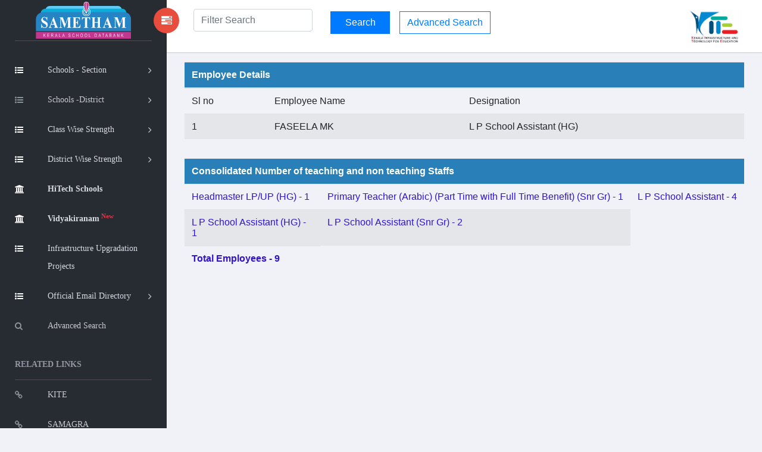

--- FILE ---
content_type: text/html; charset=UTF-8
request_url: https://sametham.kite.kerala.gov.in/publicView/employees/20621/16B/8078
body_size: 21119
content:
﻿﻿﻿<!doctype html>
<html class="no-js" lang="en">

<head>
    <meta charset="utf-8">
    <meta http-equiv="X-UA-Compatible" content="IE=edge">

    <!-- SEO -->
<meta name="keywords" content="Sametham,sametham,Sametham kite,sametham school, kite sametham,kite,KITE Sametham, Kerala School Data Bank, find school Kerala, school directory Kerala, school list Kerala, government schools Kerala, aided schools Kerala, unaided schools Kerala, school details Kerala, academic information Kerala, school infrastructure Kerala, Kerala education statistics, Kerala school database, search schools Kerala, Kerala school info, Kerala education portal" />
    <meta name="description" content="Sametham, the official Kerala School Data Bank by KITE, provides authentic academic and infrastructure details of government, aided, and recognized unaided schools across Kerala.">
    <meta name="viewport" content="width=device-width, initial-scale=1">
    <meta name="google-site-verification" content="Xf-JWj9GDTaEpS4G16oQR1TZHZAvi9Qgdv-e6dPoQJo" />
    <title>Sametham - Kerala School Data Bank | KITE</title>

    <!-- IMPORTANT for Google -->
    <meta name="robots" content="index, follow">
    

    <!-- Theme / Favicon -->
    <meta name="theme-color" content="#ffffff">
    <link rel="shortcut icon" href="https://sametham.kite.kerala.gov.in/assets/images/favicon.ico">
	
    <!-- CSS -->
    <link rel="stylesheet" href="https://sametham.kite.kerala.gov.in/assets/vendors/bootstrap/dist/css/bootstrap.min.css">
    <link rel="stylesheet" href="https://sametham.kite.kerala.gov.in/assets/vendors/font-awesome/css/font-awesome.min.css">
    <link rel="stylesheet" href="https://sametham.kite.kerala.gov.in/assets/vendors/themify-icons/css/themify-icons.css">
    <link rel="stylesheet" href="https://sametham.kite.kerala.gov.in/assets/vendors/flag-icon-css/css/flag-icon.min.css">
    <link rel="stylesheet" href="https://sametham.kite.kerala.gov.in/assets/css/style.css">

    <!-- Inline custom styles -->
    <style>
        @page {
            size: auto;
            margin: 3mm;
        }

        @media print {

            a,
            aside.left-panel,
            title,
            #header,
            #footer,
            .header,
            .footer {
                display: none !important;
                visibility: hidden !important;
            }

            a[href]:after {
                content: none !important;
            }
        }

        .panhead {
            background-color: #2980b9 !important;
            color: #ffffff;
        }

        .border-divs {
            border-radius: 8px !important;
        }

        .btn-2684c4 {
            color: #fff;
            background-color: #2684c4;
            border-color: #2684c4;
        }
    </style>

    <!-- jQuery -->
    <script src="https://sametham.kite.kerala.gov.in/assets/vendors/jquery/dist/jquery.min.js"></script>

    <!-- Analytics -->
    <script>
        var site_url = "https://sametham.kite.kerala.gov.in/";
        var img_url = "https://sametham.kite.kerala.gov.in/";
        var base_path = "https://sametham.kite.kerala.gov.in/";

        window.dataLayer = window.dataLayer || [];

        function gtag() {
            dataLayer.push(arguments);
        }
        gtag('js', new Date());
        gtag('config', 'UA-90382178-3');

        $(document).ready(function() {
            $("#searchvals").focus();
        });

        var csrf_token = '';
    </script>

        </head>

<body>
    <!-- Left Panel -->
    <aside id="left-panel" class="left-panel">
        <nav class="navbar navbar-expand-sm navbar-default">
            <div class="navbar-header">
                <button class="navbar-toggler" type="button" data-toggle="collapse" data-target="#main-menu" aria-controls="main-menu" aria-expanded="false" aria-label="Toggle navigation">
                    <i class="fa fa-bars"></i>
                </button>
                <a class="navbar-brand" href="https://sametham.kite.kerala.gov.in/">
                    <img src="https://sametham.kite.kerala.gov.in/assets/images/sametham.png" alt="Sametham">
                </a>
                <a class="navbar-brand hidden" href="https://sametham.kite.kerala.gov.in/"><i class="fa fa-home"></i></a>
            </div>
            <br>
            <div id="main-menu" class="main-menu collapse navbar-collapse">
                <ul class="nav navbar-nav">
  <!--  <li class="active">
        <a href="https://sametham.kite.kerala.gov.in/"> <i class="menu-icon fa fa-home"></i>Home </a>
    </li>-->
    <li class="menu-item-has-children dropdown active" title="Schools -Section">
        <a href="#" class="dropdown-toggle" data-toggle="dropdown" aria-haspopup="true" aria-expanded="false"> <i class="menu-icon fa fa-list-ul"></i>Schools - Section </a>
        <ul class="sub-menu children dropdown-menu">
            <li><i class="fa fa-file"></i><a href="https://sametham.kite.kerala.gov.in/publicView/districtwise/LP">LP Schools</a></li>
            <li><i class="fa fa-file"></i><a href="https://sametham.kite.kerala.gov.in/publicView/districtwise/UP">UP Schools</a></li>
            <li><i class="fa fa-file"></i><a href="https://sametham.kite.kerala.gov.in/publicView/districtwise/HS">High Schools</a></li>
            <li><i class="fa fa-file"></i><a href="https://sametham.kite.kerala.gov.in/publicView/schoolconsolidationhse">HSE Schools</a></li>
            <li><i class="fa fa-file"></i><a href="https://sametham.kite.kerala.gov.in/publicView/schoolconsolidationvhse">VHSE Schools</a></li>
        </ul>
    </li>

    <li class="menu-item-has-children dropdown"  title="Schools -District">
      <a href="#" class="dropdown-toggle" data-toggle="dropdown" aria-haspopup="true" aria-expanded="false"> <i class="menu-icon fa fa-list-ul"></i>Schools -District</a>
      <ul class="sub-menu children dropdown-menu">
          <li><i class="fa fa-file"></i><a href="https://sametham.kite.kerala.gov.in/search/districtWiseSchools/1">TVM</a></li>
          <li><i class="fa fa-file"></i><a href="https://sametham.kite.kerala.gov.in/search/districtWiseSchools/2">KLM</a></li>
          <li><i class="fa fa-file"></i><a href="https://sametham.kite.kerala.gov.in/search/districtWiseSchools/3">PTN</a></li>
          <li><i class="fa fa-file"></i><a href="https://sametham.kite.kerala.gov.in/search/districtWiseSchools/4">ALP</a></li>
          <li><i class="fa fa-file"></i><a href="https://sametham.kite.kerala.gov.in/search/districtWiseSchools/5">KTM</a></li>
          <li><i class="fa fa-file"></i><a href="https://sametham.kite.kerala.gov.in/search/districtWiseSchools/6">IDK</a></li>
          <li><i class="fa fa-file"></i><a href="https://sametham.kite.kerala.gov.in/search/districtWiseSchools/7">EKM</a></li>
          <li><i class="fa fa-file"></i><a href="https://sametham.kite.kerala.gov.in/search/districtWiseSchools/8">TSR</a></li>
          <li><i class="fa fa-file"></i><a href="https://sametham.kite.kerala.gov.in/search/districtWiseSchools/9">PKD</a></li>
          <li><i class="fa fa-file"></i><a href="https://sametham.kite.kerala.gov.in/search/districtWiseSchools/10">MLP</a></li>
          <li><i class="fa fa-file"></i><a href="https://sametham.kite.kerala.gov.in/search/districtWiseSchools/11">KKD</a></li>
          <li><i class="fa fa-file"></i><a href="https://sametham.kite.kerala.gov.in/search/districtWiseSchools/12">WYD</a></li>
          <li><i class="fa fa-file"></i><a href="https://sametham.kite.kerala.gov.in/search/districtWiseSchools/13">KNR</a></li>
          <li><i class="fa fa-file"></i><a href="https://sametham.kite.kerala.gov.in/search/districtWiseSchools/14">KGD</a></li> 
        </ul>
    </li>


    <li class="menu-item-has-children dropdown active" title="Schools -Section">
        <a href="#" class="dropdown-toggle" data-toggle="dropdown" aria-haspopup="true" aria-expanded="false"> <i class="menu-icon fa fa-list-ul"></i><div class="nav wrapclass">Class Wise Strength</div></a>
        <ul class="sub-menu children dropdown-menu">
			<li><i class="fa fa-file"></i><a href="https://sametham.kite.kerala.gov.in/welcome/studsC2025">Academic Year 2025-26</a></li>
            <!--<li><i class="fa fa-file"></i><a href="https://sametham.kite.kerala.gov.in/welcome/studsC2023">Academic Year 2023-24</a></li>-->
            <!--<li><i class="fa fa-file"></i><a href="https://sametham.kite.kerala.gov.in/welcome/studsC2022">Academic Year 2022-23</a></li>-->
            <!--<li><i class="fa fa-file"></i><a href="https://sametham.kite.kerala.gov.in/welcome/sixthWorkingdayC2019">Academic Year 2019-20</a></li>
            <li><i class="fa fa-file"></i><a href="https://sametham.kite.kerala.gov.in/welcome/sixthWorkingdayC2018">Academic Year 2018-19</a></li>-->
        </ul>
    </li>

    <li class="menu-item-has-children dropdown active" title="Schools -Section">
        <a href="#" class="dropdown-toggle" data-toggle="dropdown" aria-haspopup="true" aria-expanded="false"> <i class="menu-icon fa fa-list-ul"></i><div class="nav wrapclass">District Wise Strength</div></a>
        <ul class="sub-menu children dropdown-menu">
			<li><i class="fa fa-file"></i><a href="https://sametham.kite.kerala.gov.in/welcome/studsD2025">Academic Year 2025-26</a></li>
            <!--<li><i class="fa fa-file"></i><a href="https://sametham.kite.kerala.gov.in/welcome/studsD2023">Academic Year 2023-24</a></li>-->
            <!--<li><i class="fa fa-file"></i><a href="https://sametham.kite.kerala.gov.in/welcome/studsD2022">Academic Year 2022-23</a></li>-->
            <!--<li><i class="fa fa-file"></i><a href="https://sametham.kite.kerala.gov.in/welcome/sixthWorkingdayD2019">Academic Year 2019-20</a></li>
            <li><i class="fa fa-file"></i><a href="https://sametham.kite.kerala.gov.in/welcome/sixthWorkingdayD2018">Academic Year 2018-19</a></li>-->
        </ul>
    </li>
    <li title="HiTech Schools" class="active">
        <a href="https://sametham.kite.kerala.gov.in/hitech/dashboard"> <i class="menu-icon fa fa-bank"></i><div class="nav wrapclass"><b>HiTech Schools</b></div></a>
    </li>
        <li title="HiTech Schools" class="active">
        <a href="https://sametham.kite.kerala.gov.in/vidhyakiranam/dashboard"> <i class="menu-icon fa fa-bank"></i><div class="nav wrapclass"><b>Vidyakiranam<sup class="text-danger"> New</sup></b></div></a>
    </li>
    <li title="KIIFB Funded Schools" class="active">
       <a href="https://sametham.kite.kerala.gov.in/KIIFBFundedSchools"> <i class="menu-icon fa fa-list-ul"></i><div class="nav wrapclass">Infrastructure Upgradation Projects</div></a>
    </li>
    <!-- <li class="menu-item-has-children dropdown active" title="Infrastructure">
        <a href="https://sametham.kite.kerala.gov.in/KIIFBFundedSchools"><i class="menu-icon fa fa-list-ul"> KIIFB Funded Schools</a> -->
        <!-- <ul class="sub-menu children dropdown-menu">
        <li><i class="fa fa-file"></i><a href="https://sametham.kite.kerala.gov.in/KIIFBFundedSchools">KIIFB Funded Schools</a></li>
        </ul> -->
    <!-- </li> -->
    <li class="menu-item-has-children dropdown active" title="Email Directory">
    <a href="#" class="dropdown-toggle" data-toggle="dropdown" aria-haspopup="true" aria-expanded="false"> <i class="menu-icon fa fa-list-ul"></i><div class="nav wrapclass">Official Email Directory</div></a>
        <ul class="sub-menu children dropdown-menu">
          <li><i class="fa fa-file"></i><a href="https://sametham.kite.kerala.gov.in/Emaildirectory/dge">DGE Office</a></li>
          <li><i class="fa fa-file"></i><a href="https://sametham.kite.kerala.gov.in/Emaildirectory/dde">DDE Offices</a></li>
          <li><i class="fa fa-file"></i><a href="https://sametham.kite.kerala.gov.in/Emaildirectory/deo">DEO Offices</a></li>
          <li><i class="fa fa-file"></i><a href="https://sametham.kite.kerala.gov.in/Emaildirectory/aeo">AEO Offices</a></li>
        </ul>
    </li>
   <!-- <li title="HiTech Schools">
        <a href="https://sametham.kite.kerala.gov.in/hitech/dashboard"> <i class="menu-icon fa fa-bank"></i>HiTech Schools<sup class="text-warning"> New</sup> </a>
    </li> -->
     <li title="Advanced Search">
        <a href="https://sametham.kite.kerala.gov.in/search/advanced_search_interface"> <i class="menu-icon fa fa-search"></i>Advanced Search </a>
    </li>



    <h3 class="menu-title">Related Links</h3><!-- /.menu-title -->
    <li title="KITE" > <a href="http://www.kite.kerala.gov.in/" target="_blank"> <i class="menu-icon fa fa-link"></i>KITE </a></li>
    <li title="SAMAGRA"> <a href="https://samagra.kite.kerala.gov.in/" target="_blank"> <i class="menu-icon fa fa-link"></i>SAMAGRA</a></li>
    <li title="School Wiki"> <a href="https://schoolwiki.in/" target="_blank"> <i class="menu-icon fa fa-link"></i>School Wiki</a></li>
    <li title="VICTERS"> <a href="https://victers.kite.kerala.gov.in/" target="_blank"> <i class="menu-icon fa fa-link"></i>VICTERS</a></li>
    <li title="SAMPOORNA"> <a href="https://sampoorna.kite.kerala.gov.in" target="_blank"> <i class="menu-icon fa fa-link"></i>SAMPOORNA</a></li>
    <li title="KOOL"> <a href="https://kool.kite.kerala.gov.in/" target="_blank"> <i class="menu-icon fa fa-link" ></i>KOOL</a></li>
    <li title="Little Kites"> <a href="https://kite.kerala.gov.in/littlekites/lkms/" target="_blank"> <i class="menu-icon fa fa-link" title="KOOL"></i>Little Kite's</a></li>

    <h5 class="menu-title" title="KITE State Office">Contact No</h5>
    <li> <a href="javascript:void(0)"> <i class="menu-icon fa fa-phone" title="Contact"></i>0471 2529800</a></li>
    <li> <a href="javascript:void(0)"> <i class="menu-icon fa  " title="Email"></i>contact@kite.kerala.gov.in</a></li>
 </ul>
            </div>
        </nav>
    </aside>

    <!-- Right Panel -->
    <div id="right-panel" class="right-panel">
        <!-- Header -->
                <header id="header" class="header">
            <div class="header-menu">
    <form method="post" class="search-form" id="live-search-form" name="live-search-form" style="display:inline;"  action="https://sametham.kite.kerala.gov.in/search">
        <div class="col-lg-3 col-md-3 col-sm-2 col-xs-3">
            <a id="menuToggle" style="display: flex !important;
  justify-content: space-around !important;
  align-items: center !important;" class="menutoggle pull-left"><i class="fa fa fa-tasks"></i></a>
            <div class="header-left" style='margin-left:10px;'>
                <input type="text" name="liveSearchVals" id="liveSearchVals" class="form-control" placeholder="Filter Search" style="display:inline;" autocomplete="off">
                <input type="hidden" name="searchvals" id="searchvals" class="form-control" placeholder="Enter School Code or School Name">
                <div id="liveSearchResults" class="dropdown-menu show" aria-labelledby="dropdownMenuButton" x-placement="bottom-start"  
                     style="display:none;position: absolute; transform: translate3d(0px, 40px, 0px); top: 95%; left: 4%; 
                     will-change: transform;min-width:21rem;">

                </div>
            </div>
        </div>
        <div class="col-lg-6 col-md-9 col-sm-9 col-xs-9" id="liveSearchDiv">
            <input type="submit" name="" class="btn btn-primary" value="Search" id=""  style="display:inline; width:100px;margin-top:4px;margin-bottom:4px;">
            &nbsp;&nbsp;
            <a href="https://sametham.kite.kerala.gov.in/search/advanced_search_interface" class="btn btn-outline-primary">Advanced Search</a>
        </div>
        <div class="col-lg-3 col-sm-1">
            <div class="user-area dropdown float-right">
                <a href="javascript:void(0)" class="dropdown-toggle" data-toggle="dropdown" aria-haspopup="true" aria-expanded="false">
                    <img src="https://sametham.kite.kerala.gov.in/assets/images/kite_logo.png" style="height:60px;">
                </a>
            </div>
        </div>
    </form>
        </header>
        
        <div class="content mt-3">
            <!-- #page-title end -->
<style>
td{
  text-align:left!important;
}
.panhead{
	background-color:#2980b9!important;color:#ffffff;
}
  #infra tr td:nth-child(1) { font-weight:bold; }
  #infra tr td:nth-child(4) { font-weight:bold; }
  #infra tr td:nth-child(7) { font-weight:bold; }

	#basic tr td:nth-child(1) { font-weight:bold; }
	#basic tr td:nth-child(4) { font-weight:bold; }
	#basic tr td:nth-child(7) { font-weight:bold; }
</style>

<div class="col-lg-12">
    <div class="table table-responsive"  data-userway-font-size="14">
                    <table class="table table-striped">
                <thead>
                    <tr>
                        <th colspan="4"  class="panhead"  >Employee Details</th>
                    </tr>
                    <tr class="font-size15">
                        <td align='center'>Sl no</td>
                        <td >Employee Name</td>
                        <td>Designation</td>
                    </tr>
                </thead>
                <tbody>
                                    <tr>
                        <td align="center">1</td>
                        <td>FASEELA MK</td>
                        <td>L P School Assistant (HG)</td>
                    </tr>
                                    </tbody>
            </table>
            </div>
</div>
    <div class="col-lg-12">
    <!--<div class="table table-responsive" >
        <table class="table table-striped">
            <thead>
                <tr>
                    <th colspan="3" class="font-size15">School Administration and Staff Details</th>
                </tr>
            </thead>
            <tbody>
                <tr>
                    <td >Head Master Name</td>
                    <td>:</td>
                    <td colspan=" ">SATHEES MP</td>
                </tr>
            </tbody>
        </table>
    </div>-->
    <div class="table table-responsive"  data-userway-font-size="14">
        <table class="table table-striped">
             <tr>
                <th colspan="9"   class="panhead" >  Consolidated Number of teaching and non teaching Staffs</th>
            </tr>
            <tr><td colspan='3'><a href='https://sametham.kite.kerala.gov.in/publicView/employees/20621/16B/0943'>Headmaster LP/UP (HG) - 1</a></td><td colspan='3'><a href='https://sametham.kite.kerala.gov.in/publicView/employees/20621/16B/30008'>Primary Teacher (Arabic) (Part Time with Full Time Benefit) (Snr Gr) - 1</a></td><td colspan='3'><a href='https://sametham.kite.kerala.gov.in/publicView/employees/20621/16B/5046'>L P School Assistant - 4</a></td></tr><tr><td colspan='3'><a href='https://sametham.kite.kerala.gov.in/publicView/employees/20621/16B/8078'>L P School Assistant (HG) - 1</a></td><td colspan='3'><a href='https://sametham.kite.kerala.gov.in/publicView/employees/20621/16B/8079'>L P School Assistant (Snr Gr) - 2</a></td><tr>  <th><a href=https://sametham.kite.kerala.gov.in/publicView/employees/20621/16B>Total Employees - 9</a></th> </tr>            </tbody>
        </table>
    </div>
</div>
        </div>
    </div>

    <!-- Scripts -->
    <script src="https://sametham.kite.kerala.gov.in/assets/js/jquery.js"></script>
    <script src="https://sametham.kite.kerala.gov.in/assets/vendors/bootstrap/dist/js/bootstrap.min.js"></script>
    <script src="https://sametham.kite.kerala.gov.in/assets/js/main.js"></script>
    <script src="https://sametham.kite.kerala.gov.in/assets/js/dashboard.js"></script>
    <script src="https://sametham.kite.kerala.gov.in/assets/js/widgets.js"></script>

    <script>
        $(document).ready(function() {
            $("#districtwise").hide();
            $("#classs, #list, #totalS").addClass('clr');
            $("#graphicalview, #first, #second").hide();
        });

        function showvhseStuds(yr) {
            $("#first, #second, #total, #graphicalview").hide();
            $("#firstS, #totalS, #secondS, #graph").removeClass('clr');

            if (yr == '1') {
                $("#first").show();
                $("#firstS").addClass('clr');
            } else if (yr == '2') {
                $("#second").show();
                $("#secondS").addClass('clr');
            } else if (yr == '3') {
                $("#total").show();
                $("#totalS").addClass('clr');
            } else if (yr == '4') {
                $("#graphicalview").show();
                $("#graph").addClass('clr');
            }
        }
    </script>

    <script type="text/javascript">
        $(function() {
            if ($("#VIDHYAKIRANAM_form #VIDHYAKIRANAM_school").length > 0) {
                $("#VIDHYAKIRANAM_school").select2();
            }
            $('#VIDHYAKIRANAM_school').on('change', function() {
                var selectedValue = $(this).val();
                if (selectedValue) {
                    $("#VIDHYAKIRANAM_form").submit();
                }
            });
        });
    </script>
</body>

</html>
